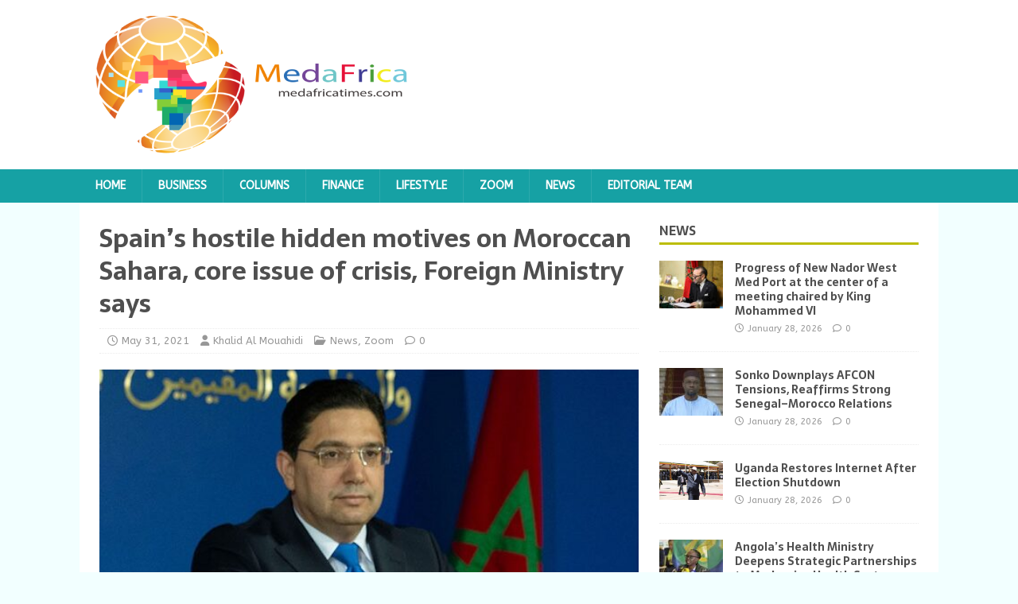

--- FILE ---
content_type: text/html; charset=UTF-8
request_url: https://medafricatimes.com/23481-spains-hostile-hidden-motives-on-moroccan-sahara-core-issue-of-crisis-foreign-ministry-says.html
body_size: 11425
content:
<!DOCTYPE html>
<html class="no-js" lang="en-US">
<head>
<meta charset="UTF-8">
<meta name="viewport" content="width=device-width, initial-scale=1.0">
<link rel="profile" href="http://gmpg.org/xfn/11" />
<title>Spain’s hostile hidden motives on Moroccan Sahara, core issue of crisis, Foreign Ministry says &#8211; Medafrica Times</title>
<meta name='robots' content='max-image-preview:large' />
<link rel='dns-prefetch' href='//fonts.googleapis.com' />
<link rel="alternate" type="application/rss+xml" title="Medafrica Times &raquo; Feed" href="https://medafricatimes.com/feed" />
<link rel="alternate" type="application/rss+xml" title="Medafrica Times &raquo; Comments Feed" href="https://medafricatimes.com/comments/feed" />
<link rel="alternate" title="oEmbed (JSON)" type="application/json+oembed" href="https://medafricatimes.com/wp-json/oembed/1.0/embed?url=https%3A%2F%2Fmedafricatimes.com%2F23481-spains-hostile-hidden-motives-on-moroccan-sahara-core-issue-of-crisis-foreign-ministry-says.html" />
<link rel="alternate" title="oEmbed (XML)" type="text/xml+oembed" href="https://medafricatimes.com/wp-json/oembed/1.0/embed?url=https%3A%2F%2Fmedafricatimes.com%2F23481-spains-hostile-hidden-motives-on-moroccan-sahara-core-issue-of-crisis-foreign-ministry-says.html&#038;format=xml" />
<style id='wp-img-auto-sizes-contain-inline-css' type='text/css'>
img:is([sizes=auto i],[sizes^="auto," i]){contain-intrinsic-size:3000px 1500px}
/*# sourceURL=wp-img-auto-sizes-contain-inline-css */
</style>
<style id='wp-emoji-styles-inline-css' type='text/css'>

	img.wp-smiley, img.emoji {
		display: inline !important;
		border: none !important;
		box-shadow: none !important;
		height: 1em !important;
		width: 1em !important;
		margin: 0 0.07em !important;
		vertical-align: -0.1em !important;
		background: none !important;
		padding: 0 !important;
	}
/*# sourceURL=wp-emoji-styles-inline-css */
</style>
<style id='wp-block-library-inline-css' type='text/css'>
:root{--wp-block-synced-color:#7a00df;--wp-block-synced-color--rgb:122,0,223;--wp-bound-block-color:var(--wp-block-synced-color);--wp-editor-canvas-background:#ddd;--wp-admin-theme-color:#007cba;--wp-admin-theme-color--rgb:0,124,186;--wp-admin-theme-color-darker-10:#006ba1;--wp-admin-theme-color-darker-10--rgb:0,107,160.5;--wp-admin-theme-color-darker-20:#005a87;--wp-admin-theme-color-darker-20--rgb:0,90,135;--wp-admin-border-width-focus:2px}@media (min-resolution:192dpi){:root{--wp-admin-border-width-focus:1.5px}}.wp-element-button{cursor:pointer}:root .has-very-light-gray-background-color{background-color:#eee}:root .has-very-dark-gray-background-color{background-color:#313131}:root .has-very-light-gray-color{color:#eee}:root .has-very-dark-gray-color{color:#313131}:root .has-vivid-green-cyan-to-vivid-cyan-blue-gradient-background{background:linear-gradient(135deg,#00d084,#0693e3)}:root .has-purple-crush-gradient-background{background:linear-gradient(135deg,#34e2e4,#4721fb 50%,#ab1dfe)}:root .has-hazy-dawn-gradient-background{background:linear-gradient(135deg,#faaca8,#dad0ec)}:root .has-subdued-olive-gradient-background{background:linear-gradient(135deg,#fafae1,#67a671)}:root .has-atomic-cream-gradient-background{background:linear-gradient(135deg,#fdd79a,#004a59)}:root .has-nightshade-gradient-background{background:linear-gradient(135deg,#330968,#31cdcf)}:root .has-midnight-gradient-background{background:linear-gradient(135deg,#020381,#2874fc)}:root{--wp--preset--font-size--normal:16px;--wp--preset--font-size--huge:42px}.has-regular-font-size{font-size:1em}.has-larger-font-size{font-size:2.625em}.has-normal-font-size{font-size:var(--wp--preset--font-size--normal)}.has-huge-font-size{font-size:var(--wp--preset--font-size--huge)}.has-text-align-center{text-align:center}.has-text-align-left{text-align:left}.has-text-align-right{text-align:right}.has-fit-text{white-space:nowrap!important}#end-resizable-editor-section{display:none}.aligncenter{clear:both}.items-justified-left{justify-content:flex-start}.items-justified-center{justify-content:center}.items-justified-right{justify-content:flex-end}.items-justified-space-between{justify-content:space-between}.screen-reader-text{border:0;clip-path:inset(50%);height:1px;margin:-1px;overflow:hidden;padding:0;position:absolute;width:1px;word-wrap:normal!important}.screen-reader-text:focus{background-color:#ddd;clip-path:none;color:#444;display:block;font-size:1em;height:auto;left:5px;line-height:normal;padding:15px 23px 14px;text-decoration:none;top:5px;width:auto;z-index:100000}html :where(.has-border-color){border-style:solid}html :where([style*=border-top-color]){border-top-style:solid}html :where([style*=border-right-color]){border-right-style:solid}html :where([style*=border-bottom-color]){border-bottom-style:solid}html :where([style*=border-left-color]){border-left-style:solid}html :where([style*=border-width]){border-style:solid}html :where([style*=border-top-width]){border-top-style:solid}html :where([style*=border-right-width]){border-right-style:solid}html :where([style*=border-bottom-width]){border-bottom-style:solid}html :where([style*=border-left-width]){border-left-style:solid}html :where(img[class*=wp-image-]){height:auto;max-width:100%}:where(figure){margin:0 0 1em}html :where(.is-position-sticky){--wp-admin--admin-bar--position-offset:var(--wp-admin--admin-bar--height,0px)}@media screen and (max-width:600px){html :where(.is-position-sticky){--wp-admin--admin-bar--position-offset:0px}}

/*# sourceURL=wp-block-library-inline-css */
</style><style id='global-styles-inline-css' type='text/css'>
:root{--wp--preset--aspect-ratio--square: 1;--wp--preset--aspect-ratio--4-3: 4/3;--wp--preset--aspect-ratio--3-4: 3/4;--wp--preset--aspect-ratio--3-2: 3/2;--wp--preset--aspect-ratio--2-3: 2/3;--wp--preset--aspect-ratio--16-9: 16/9;--wp--preset--aspect-ratio--9-16: 9/16;--wp--preset--color--black: #000000;--wp--preset--color--cyan-bluish-gray: #abb8c3;--wp--preset--color--white: #ffffff;--wp--preset--color--pale-pink: #f78da7;--wp--preset--color--vivid-red: #cf2e2e;--wp--preset--color--luminous-vivid-orange: #ff6900;--wp--preset--color--luminous-vivid-amber: #fcb900;--wp--preset--color--light-green-cyan: #7bdcb5;--wp--preset--color--vivid-green-cyan: #00d084;--wp--preset--color--pale-cyan-blue: #8ed1fc;--wp--preset--color--vivid-cyan-blue: #0693e3;--wp--preset--color--vivid-purple: #9b51e0;--wp--preset--gradient--vivid-cyan-blue-to-vivid-purple: linear-gradient(135deg,rgb(6,147,227) 0%,rgb(155,81,224) 100%);--wp--preset--gradient--light-green-cyan-to-vivid-green-cyan: linear-gradient(135deg,rgb(122,220,180) 0%,rgb(0,208,130) 100%);--wp--preset--gradient--luminous-vivid-amber-to-luminous-vivid-orange: linear-gradient(135deg,rgb(252,185,0) 0%,rgb(255,105,0) 100%);--wp--preset--gradient--luminous-vivid-orange-to-vivid-red: linear-gradient(135deg,rgb(255,105,0) 0%,rgb(207,46,46) 100%);--wp--preset--gradient--very-light-gray-to-cyan-bluish-gray: linear-gradient(135deg,rgb(238,238,238) 0%,rgb(169,184,195) 100%);--wp--preset--gradient--cool-to-warm-spectrum: linear-gradient(135deg,rgb(74,234,220) 0%,rgb(151,120,209) 20%,rgb(207,42,186) 40%,rgb(238,44,130) 60%,rgb(251,105,98) 80%,rgb(254,248,76) 100%);--wp--preset--gradient--blush-light-purple: linear-gradient(135deg,rgb(255,206,236) 0%,rgb(152,150,240) 100%);--wp--preset--gradient--blush-bordeaux: linear-gradient(135deg,rgb(254,205,165) 0%,rgb(254,45,45) 50%,rgb(107,0,62) 100%);--wp--preset--gradient--luminous-dusk: linear-gradient(135deg,rgb(255,203,112) 0%,rgb(199,81,192) 50%,rgb(65,88,208) 100%);--wp--preset--gradient--pale-ocean: linear-gradient(135deg,rgb(255,245,203) 0%,rgb(182,227,212) 50%,rgb(51,167,181) 100%);--wp--preset--gradient--electric-grass: linear-gradient(135deg,rgb(202,248,128) 0%,rgb(113,206,126) 100%);--wp--preset--gradient--midnight: linear-gradient(135deg,rgb(2,3,129) 0%,rgb(40,116,252) 100%);--wp--preset--font-size--small: 13px;--wp--preset--font-size--medium: 20px;--wp--preset--font-size--large: 36px;--wp--preset--font-size--x-large: 42px;--wp--preset--spacing--20: 0.44rem;--wp--preset--spacing--30: 0.67rem;--wp--preset--spacing--40: 1rem;--wp--preset--spacing--50: 1.5rem;--wp--preset--spacing--60: 2.25rem;--wp--preset--spacing--70: 3.38rem;--wp--preset--spacing--80: 5.06rem;--wp--preset--shadow--natural: 6px 6px 9px rgba(0, 0, 0, 0.2);--wp--preset--shadow--deep: 12px 12px 50px rgba(0, 0, 0, 0.4);--wp--preset--shadow--sharp: 6px 6px 0px rgba(0, 0, 0, 0.2);--wp--preset--shadow--outlined: 6px 6px 0px -3px rgb(255, 255, 255), 6px 6px rgb(0, 0, 0);--wp--preset--shadow--crisp: 6px 6px 0px rgb(0, 0, 0);}:where(.is-layout-flex){gap: 0.5em;}:where(.is-layout-grid){gap: 0.5em;}body .is-layout-flex{display: flex;}.is-layout-flex{flex-wrap: wrap;align-items: center;}.is-layout-flex > :is(*, div){margin: 0;}body .is-layout-grid{display: grid;}.is-layout-grid > :is(*, div){margin: 0;}:where(.wp-block-columns.is-layout-flex){gap: 2em;}:where(.wp-block-columns.is-layout-grid){gap: 2em;}:where(.wp-block-post-template.is-layout-flex){gap: 1.25em;}:where(.wp-block-post-template.is-layout-grid){gap: 1.25em;}.has-black-color{color: var(--wp--preset--color--black) !important;}.has-cyan-bluish-gray-color{color: var(--wp--preset--color--cyan-bluish-gray) !important;}.has-white-color{color: var(--wp--preset--color--white) !important;}.has-pale-pink-color{color: var(--wp--preset--color--pale-pink) !important;}.has-vivid-red-color{color: var(--wp--preset--color--vivid-red) !important;}.has-luminous-vivid-orange-color{color: var(--wp--preset--color--luminous-vivid-orange) !important;}.has-luminous-vivid-amber-color{color: var(--wp--preset--color--luminous-vivid-amber) !important;}.has-light-green-cyan-color{color: var(--wp--preset--color--light-green-cyan) !important;}.has-vivid-green-cyan-color{color: var(--wp--preset--color--vivid-green-cyan) !important;}.has-pale-cyan-blue-color{color: var(--wp--preset--color--pale-cyan-blue) !important;}.has-vivid-cyan-blue-color{color: var(--wp--preset--color--vivid-cyan-blue) !important;}.has-vivid-purple-color{color: var(--wp--preset--color--vivid-purple) !important;}.has-black-background-color{background-color: var(--wp--preset--color--black) !important;}.has-cyan-bluish-gray-background-color{background-color: var(--wp--preset--color--cyan-bluish-gray) !important;}.has-white-background-color{background-color: var(--wp--preset--color--white) !important;}.has-pale-pink-background-color{background-color: var(--wp--preset--color--pale-pink) !important;}.has-vivid-red-background-color{background-color: var(--wp--preset--color--vivid-red) !important;}.has-luminous-vivid-orange-background-color{background-color: var(--wp--preset--color--luminous-vivid-orange) !important;}.has-luminous-vivid-amber-background-color{background-color: var(--wp--preset--color--luminous-vivid-amber) !important;}.has-light-green-cyan-background-color{background-color: var(--wp--preset--color--light-green-cyan) !important;}.has-vivid-green-cyan-background-color{background-color: var(--wp--preset--color--vivid-green-cyan) !important;}.has-pale-cyan-blue-background-color{background-color: var(--wp--preset--color--pale-cyan-blue) !important;}.has-vivid-cyan-blue-background-color{background-color: var(--wp--preset--color--vivid-cyan-blue) !important;}.has-vivid-purple-background-color{background-color: var(--wp--preset--color--vivid-purple) !important;}.has-black-border-color{border-color: var(--wp--preset--color--black) !important;}.has-cyan-bluish-gray-border-color{border-color: var(--wp--preset--color--cyan-bluish-gray) !important;}.has-white-border-color{border-color: var(--wp--preset--color--white) !important;}.has-pale-pink-border-color{border-color: var(--wp--preset--color--pale-pink) !important;}.has-vivid-red-border-color{border-color: var(--wp--preset--color--vivid-red) !important;}.has-luminous-vivid-orange-border-color{border-color: var(--wp--preset--color--luminous-vivid-orange) !important;}.has-luminous-vivid-amber-border-color{border-color: var(--wp--preset--color--luminous-vivid-amber) !important;}.has-light-green-cyan-border-color{border-color: var(--wp--preset--color--light-green-cyan) !important;}.has-vivid-green-cyan-border-color{border-color: var(--wp--preset--color--vivid-green-cyan) !important;}.has-pale-cyan-blue-border-color{border-color: var(--wp--preset--color--pale-cyan-blue) !important;}.has-vivid-cyan-blue-border-color{border-color: var(--wp--preset--color--vivid-cyan-blue) !important;}.has-vivid-purple-border-color{border-color: var(--wp--preset--color--vivid-purple) !important;}.has-vivid-cyan-blue-to-vivid-purple-gradient-background{background: var(--wp--preset--gradient--vivid-cyan-blue-to-vivid-purple) !important;}.has-light-green-cyan-to-vivid-green-cyan-gradient-background{background: var(--wp--preset--gradient--light-green-cyan-to-vivid-green-cyan) !important;}.has-luminous-vivid-amber-to-luminous-vivid-orange-gradient-background{background: var(--wp--preset--gradient--luminous-vivid-amber-to-luminous-vivid-orange) !important;}.has-luminous-vivid-orange-to-vivid-red-gradient-background{background: var(--wp--preset--gradient--luminous-vivid-orange-to-vivid-red) !important;}.has-very-light-gray-to-cyan-bluish-gray-gradient-background{background: var(--wp--preset--gradient--very-light-gray-to-cyan-bluish-gray) !important;}.has-cool-to-warm-spectrum-gradient-background{background: var(--wp--preset--gradient--cool-to-warm-spectrum) !important;}.has-blush-light-purple-gradient-background{background: var(--wp--preset--gradient--blush-light-purple) !important;}.has-blush-bordeaux-gradient-background{background: var(--wp--preset--gradient--blush-bordeaux) !important;}.has-luminous-dusk-gradient-background{background: var(--wp--preset--gradient--luminous-dusk) !important;}.has-pale-ocean-gradient-background{background: var(--wp--preset--gradient--pale-ocean) !important;}.has-electric-grass-gradient-background{background: var(--wp--preset--gradient--electric-grass) !important;}.has-midnight-gradient-background{background: var(--wp--preset--gradient--midnight) !important;}.has-small-font-size{font-size: var(--wp--preset--font-size--small) !important;}.has-medium-font-size{font-size: var(--wp--preset--font-size--medium) !important;}.has-large-font-size{font-size: var(--wp--preset--font-size--large) !important;}.has-x-large-font-size{font-size: var(--wp--preset--font-size--x-large) !important;}
/*# sourceURL=global-styles-inline-css */
</style>

<style id='classic-theme-styles-inline-css' type='text/css'>
/*! This file is auto-generated */
.wp-block-button__link{color:#fff;background-color:#32373c;border-radius:9999px;box-shadow:none;text-decoration:none;padding:calc(.667em + 2px) calc(1.333em + 2px);font-size:1.125em}.wp-block-file__button{background:#32373c;color:#fff;text-decoration:none}
/*# sourceURL=/wp-includes/css/classic-themes.min.css */
</style>
<link rel='stylesheet' id='mh-magazine-lite-css' href='https://medafricatimes.com/wp-content/themes/mh-magazine-lite/style.css?ver=2.10.0' type='text/css' media='all' />
<link rel='stylesheet' id='mh-foodmagazine-css' href='https://medafricatimes.com/wp-content/themes/mh-foodmagazine/style.css?ver=1.1.4' type='text/css' media='all' />
<link rel='stylesheet' id='mh-font-awesome-css' href='https://medafricatimes.com/wp-content/themes/mh-magazine-lite/includes/font-awesome.min.css' type='text/css' media='all' />
<link rel='stylesheet' id='mh-foodmagazine-fonts-css' href='https://fonts.googleapis.com/css?family=ABeeZee:400,400italic%7cSarala:400,700' type='text/css' media='all' />
<script type="text/javascript" src="https://medafricatimes.com/wp-includes/js/jquery/jquery.min.js?ver=3.7.1" id="jquery-core-js"></script>
<script type="text/javascript" src="https://medafricatimes.com/wp-includes/js/jquery/jquery-migrate.min.js?ver=3.4.1" id="jquery-migrate-js"></script>
<script type="text/javascript" id="mh-scripts-js-extra">
/* <![CDATA[ */
var mh_magazine = {"text":{"toggle_menu":"Toggle Menu"}};
//# sourceURL=mh-scripts-js-extra
/* ]]> */
</script>
<script type="text/javascript" src="https://medafricatimes.com/wp-content/themes/mh-magazine-lite/js/scripts.js?ver=2.10.0" id="mh-scripts-js"></script>
<link rel="https://api.w.org/" href="https://medafricatimes.com/wp-json/" /><link rel="alternate" title="JSON" type="application/json" href="https://medafricatimes.com/wp-json/wp/v2/posts/23481" /><link rel="EditURI" type="application/rsd+xml" title="RSD" href="https://medafricatimes.com/xmlrpc.php?rsd" />
<meta name="generator" content="WordPress 6.9" />
<link rel="canonical" href="https://medafricatimes.com/23481-spains-hostile-hidden-motives-on-moroccan-sahara-core-issue-of-crisis-foreign-ministry-says.html" />
<link rel='shortlink' href='https://medafricatimes.com/?p=23481' />

		<!-- GA Google Analytics @ https://m0n.co/ga -->
		<script async src="https://www.googletagmanager.com/gtag/js?id=UA-35312689-1"></script>
		<script>
			window.dataLayer = window.dataLayer || [];
			function gtag(){dataLayer.push(arguments);}
			gtag('js', new Date());
			gtag('config', 'UA-35312689-1');
		</script>

	<meta name="onesignal-plugin" content="wordpress-3.8.0">
  <script src="https://cdn.onesignal.com/sdks/web/v16/OneSignalSDK.page.js" defer></script>
  <script>
          window.OneSignalDeferred = window.OneSignalDeferred || [];
          OneSignalDeferred.push(async function(OneSignal) {
            await OneSignal.init({
              appId: "9a6c4531-4698-4b2e-8444-a32734c5dbd2",
              serviceWorkerOverrideForTypical: true,
              path: "https://medafricatimes.com/wp-content/plugins/onesignal-free-web-push-notifications/sdk_files/",
              serviceWorkerParam: { scope: "/wp-content/plugins/onesignal-free-web-push-notifications/sdk_files/push/onesignal/" },
              serviceWorkerPath: "OneSignalSDKWorker.js",
            });
          });

          // Unregister the legacy OneSignal service worker to prevent scope conflicts
          if (navigator.serviceWorker) {
            navigator.serviceWorker.getRegistrations().then((registrations) => {
              // Iterate through all registered service workers
              registrations.forEach((registration) => {
                // Check the script URL to identify the specific service worker
                if (registration.active && registration.active.scriptURL.includes('OneSignalSDKWorker.js.php')) {
                  // Unregister the service worker
                  registration.unregister().then((success) => {
                    if (success) {
                      console.log('OneSignalSW: Successfully unregistered:', registration.active.scriptURL);
                    } else {
                      console.log('OneSignalSW: Failed to unregister:', registration.active.scriptURL);
                    }
                  });
                }
              });
            }).catch((error) => {
              console.error('Error fetching service worker registrations:', error);
            });
        }
        </script>
<!--[if lt IE 9]>
<script src="https://medafricatimes.com/wp-content/themes/mh-magazine-lite/js/css3-mediaqueries.js"></script>
<![endif]-->
<link rel="icon" href="https://medafricatimes.com/wp-content/uploads/2022/06/cropped-cropped-medafri-logos-2-32x32.png" sizes="32x32" />
<link rel="icon" href="https://medafricatimes.com/wp-content/uploads/2022/06/cropped-cropped-medafri-logos-2-192x192.png" sizes="192x192" />
<link rel="apple-touch-icon" href="https://medafricatimes.com/wp-content/uploads/2022/06/cropped-cropped-medafri-logos-2-180x180.png" />
<meta name="msapplication-TileImage" content="https://medafricatimes.com/wp-content/uploads/2022/06/cropped-cropped-medafri-logos-2-270x270.png" />
</head>
<body id="mh-mobile" class="wp-singular post-template-default single single-post postid-23481 single-format-standard wp-custom-logo wp-theme-mh-magazine-lite wp-child-theme-mh-foodmagazine mh-right-sb" itemscope="itemscope" itemtype="https://schema.org/WebPage">
<div class="mh-header-mobile-nav mh-clearfix"></div>
<header class="mh-header" itemscope="itemscope" itemtype="https://schema.org/WPHeader">
	<div class="mh-container mh-container-inner mh-row mh-clearfix">
		<div class="mh-custom-header mh-clearfix">
<div class="mh-site-identity">
<div class="mh-site-logo" role="banner" itemscope="itemscope" itemtype="https://schema.org/Brand">
<a href="https://medafricatimes.com/" class="custom-logo-link" rel="home"><img width="400" height="173" src="https://medafricatimes.com/wp-content/uploads/2022/06/cropped-medafri-logos-2.png" class="custom-logo" alt="Medafrica Times" decoding="async" fetchpriority="high" srcset="https://medafricatimes.com/wp-content/uploads/2022/06/cropped-medafri-logos-2.png 400w, https://medafricatimes.com/wp-content/uploads/2022/06/cropped-medafri-logos-2-300x130.png 300w" sizes="(max-width: 400px) 100vw, 400px" /></a></div>
</div>
</div>
	</div>
	<div class="mh-main-nav-wrap">
		<nav class="mh-navigation mh-main-nav mh-container mh-container-inner mh-clearfix" itemscope="itemscope" itemtype="https://schema.org/SiteNavigationElement">
			<div class="menu-main-container"><ul id="menu-main" class="menu"><li id="menu-item-5" class="menu-item menu-item-type-custom menu-item-object-custom menu-item-home menu-item-5"><a href="https://medafricatimes.com/">Home</a></li>
<li id="menu-item-6" class="menu-item menu-item-type-taxonomy menu-item-object-category menu-item-6"><a href="https://medafricatimes.com/cat/business">Business</a></li>
<li id="menu-item-7" class="menu-item menu-item-type-taxonomy menu-item-object-category menu-item-7"><a href="https://medafricatimes.com/cat/columns">Columns</a></li>
<li id="menu-item-8" class="menu-item menu-item-type-taxonomy menu-item-object-category menu-item-8"><a href="https://medafricatimes.com/cat/finance">Finance</a></li>
<li id="menu-item-10" class="menu-item menu-item-type-taxonomy menu-item-object-category menu-item-10"><a href="https://medafricatimes.com/cat/lifestyle">Lifestyle</a></li>
<li id="menu-item-13" class="menu-item menu-item-type-taxonomy menu-item-object-category current-post-ancestor current-menu-parent current-post-parent menu-item-13"><a href="https://medafricatimes.com/cat/zoom">Zoom</a></li>
<li id="menu-item-11" class="menu-item menu-item-type-taxonomy menu-item-object-category current-post-ancestor current-menu-parent current-post-parent menu-item-11"><a href="https://medafricatimes.com/cat/news">News</a></li>
<li id="menu-item-16" class="menu-item menu-item-type-post_type menu-item-object-page menu-item-16"><a href="https://medafricatimes.com/?page_id=14">Editorial team</a></li>
</ul></div>		</nav>
	</div>
</header><div class="mh-container mh-container-outer">
<div class="mh-wrapper mh-clearfix">
	<div id="main-content" class="mh-content" role="main" itemprop="mainContentOfPage"><article id="post-23481" class="post-23481 post type-post status-publish format-standard has-post-thumbnail hentry category-news category-zoom tag-brahim-ghalis-case tag-core-of-crisis tag-hostile-motives-on-sahara tag-morocco tag-spain">
	<header class="entry-header mh-clearfix"><h1 class="entry-title">Spain’s hostile hidden motives on Moroccan Sahara, core issue of crisis, Foreign Ministry says</h1><p class="mh-meta entry-meta">
<span class="entry-meta-date updated"><i class="far fa-clock"></i><a href="https://medafricatimes.com/date/2021/05">May 31, 2021</a></span>
<span class="entry-meta-author author vcard"><i class="fa fa-user"></i><a class="fn" href="https://medafricatimes.com/author/khamouahidi">Khalid Al Mouahidi</a></span>
<span class="entry-meta-categories"><i class="far fa-folder-open"></i><a href="https://medafricatimes.com/cat/news" rel="category tag">News</a>, <a href="https://medafricatimes.com/cat/zoom" rel="category tag">Zoom</a></span>
<span class="entry-meta-comments"><i class="far fa-comment"></i><a class="mh-comment-scroll" href="https://medafricatimes.com/23481-spains-hostile-hidden-motives-on-moroccan-sahara-core-issue-of-crisis-foreign-ministry-says.html#mh-comments">0</a></span>
</p>
	</header>
		<div class="entry-content mh-clearfix">
<figure class="entry-thumbnail">
<img src="https://medafricatimes.com/wp-content/uploads/2021/05/nasser-bourita-2-600x381.jpg" alt="" title="nasser-bourita-2" />
</figure>
<p>The core issue of the crisis between Morocco and Spain is Madrid’s hostile hidden motives on the Moroccan Sahara, the ministry of Foreign Affairs said.</p>
<p>The core issue of the problem is a matter of broken trust between partners, the ministry pointed out in a statement on the crisis between the two countries.</p>
<p>&#8220;The crisis is not related to a man&#8217;s case. It does not start with his arrival nor does it end with his departure. First of all, it is about trust and mutual respect that are broken between Morocco and Spain,&#8221; the statement underlined, adding that &#8220;this is a test for the reliability of the partnership between Morocco and Spain.&#8221;</p>
<p>If the crisis between Morocco and Spain cannot be ended without the appearance of the so-called Ghali, it cannot be resolved with his hearing alone, the ministry explained, adding that Morocco&#8217;s legitimate expectations go beyond that:&#8221;They begin with an unambiguous clarification by Spain of its choices, decisions and positions.&#8221;</p>
<p>For Morocco, the so-called Ghali is just like the &#8220;polisario&#8221;, the ministry says, noting that the manner in which he entered Spain &#8211; with a fake passport, under a usurped Algerian identity and on board an Algerian presidential plane – shows the essence of this separatist militia.</p>
<p>&#8220;Beyond the case of the so-called Ghali, this issue has exposed the hostile attitudes and harmful strategies of Spain regarding the Moroccan Sahara issue and revealed the collusion of our northern neighbor with the Kingdom&#8217;s enemies to undermine the territorial integrity of Morocco,&#8221; the ministry went on to say.</p>
<p>&#8220;How in this context can Morocco once again trust Spain? How can we know that Spain will not plot again with the enemies of the Kingdom? Can Morocco really count on Spain not to act behind its back? How to restore confidence after such a serious mistake? What guarantees of reliability does Morocco have to date? In fact, it comes down to asking the basic question: what does Spain really want?&#8221;, the Ministry wondered.</p>
<p>In this regard, the ministry noted that this crisis also raises a question of consistency, adding that one cannot fight against separatism at home and encourage it in a neighboring country.</p>
<p>&#8220;It is in the name of this coherence towards itself first and then towards its partners that Morocco has never instrumentalized separatism. It has never used it as a card in its international relations, and particularly with its neighbors.&#8221;</p>
<p>In this regard, Morocco&#8217;s policy towards Spain has always been crystal clear, the ministry stressed, recalling that during the Catalan crisis, Morocco did not choose neutrality; it was among the very first countries to stand firmly, clearly and strongly, on the side of the territorial integrity and national unity of its northern neighbor.</p>
<p>The question is legitimate: what would have been the reaction of Spain if a figure of Spanish separatism had been received at the Royal Moroccan Palace? How would Spain have reacted if this figure had been received publicly and officially by its strategic ally, its important trading partner, and its closest neighbor to the South?</p>
<p>&#8220;Let’s not have a short memory. In 2012, for example, when there was a visit to Morocco by a Catalan economic delegation, the program had been amended, at the request of the Spanish government, so that this delegation was not received at a high level and so that during all the talks, there is a presence of the representative of the Spanish embassy in Rabat,&#8221; the ministry recalled, adding that in 2017, the same consistency was applied when Morocco refused the request for a visit and meeting of a leader of Catalan separatism.</p>
<p>&#8220;Morocco is entitled to expect no less from Spain. This is the very principle of a genuine partnership,&#8221; the Moroccan Foreign Ministry pointed out.</p>
	</div><div class="entry-tags mh-clearfix"><i class="fa fa-tag"></i><ul><li><a href="https://medafricatimes.com/tag/brahim-ghalis-case" rel="tag">Brahim Ghali's case</a></li><li><a href="https://medafricatimes.com/tag/core-of-crisis" rel="tag">core of crisis</a></li><li><a href="https://medafricatimes.com/tag/hostile-motives-on-sahara" rel="tag">hostile motives on Sahara</a></li><li><a href="https://medafricatimes.com/tag/morocco" rel="tag">Morocco</a></li><li><a href="https://medafricatimes.com/tag/spain" rel="tag">Spain</a></li></ul></div></article><div class="mh-author-box mh-clearfix">
	<figure class="mh-author-box-avatar">
			</figure>
	<div class="mh-author-box-header">
		<span class="mh-author-box-name">
			About Khalid Al Mouahidi		</span>
					<span class="mh-author-box-postcount">
				<a href="https://medafricatimes.com/author/khamouahidi" title="More articles written by Khalid Al Mouahidi'">
					4864 Articles				</a>
			</span>
			</div>
			<div class="mh-author-box-bio">
			Khalid Al Mouahidi : A binational from the US and Morocco, Khalid El Mouahidi has worked for several american companies in the Maghreb Region and is currently based in Casablanca, where he is doing consulting jobs for major international companies . Khalid writes analytical pieces about economic ties between the Maghreb and the Mena Region, where he has an extensive network		</div>
	</div><nav class="mh-post-nav mh-row mh-clearfix" itemscope="itemscope" itemtype="https://schema.org/SiteNavigationElement">
<div class="mh-col-1-2 mh-post-nav-item mh-post-nav-prev">
<a href="https://medafricatimes.com/23477-benin-opponent-reckya-madougou-received-a-visit-from-her-lawyer.html" rel="prev"><img width="80" height="60" src="https://medafricatimes.com/wp-content/uploads/2021/05/Reckya_Madougou-80x60.jpg" class="attachment-mh-magazine-lite-small size-mh-magazine-lite-small wp-post-image" alt="" decoding="async" srcset="https://medafricatimes.com/wp-content/uploads/2021/05/Reckya_Madougou-80x60.jpg 80w, https://medafricatimes.com/wp-content/uploads/2021/05/Reckya_Madougou-678x509.jpg 678w, https://medafricatimes.com/wp-content/uploads/2021/05/Reckya_Madougou-326x245.jpg 326w" sizes="(max-width: 80px) 100vw, 80px" /><span>Previous</span><p>Benin: Opponent Reckya Madougou received a visit from her lawyer</p></a></div>
<div class="mh-col-1-2 mh-post-nav-item mh-post-nav-next">
<a href="https://medafricatimes.com/23484-tension-rises-on-the-chad-central-african-republic-border.html" rel="next"><img width="80" height="60" src="https://medafricatimes.com/wp-content/uploads/2021/06/18233460_303-80x60.jpg" class="attachment-mh-magazine-lite-small size-mh-magazine-lite-small wp-post-image" alt="" decoding="async" srcset="https://medafricatimes.com/wp-content/uploads/2021/06/18233460_303-80x60.jpg 80w, https://medafricatimes.com/wp-content/uploads/2021/06/18233460_303-326x245.jpg 326w" sizes="(max-width: 80px) 100vw, 80px" /><span>Next</span><p>Tension rises on the Chad-Central African Republic border</p></a></div>
</nav>
	</div>
	<aside class="mh-widget-col-1 mh-sidebar" itemscope="itemscope" itemtype="https://schema.org/WPSideBar"><div id="mh_custom_posts-5" class="mh-widget mh_custom_posts"><h4 class="mh-widget-title"><span class="mh-widget-title-inner"><a href="https://medafricatimes.com/cat/news" class="mh-widget-title-link">News</a></span></h4>			<ul class="mh-custom-posts-widget mh-clearfix">					<li class="post-43661 mh-custom-posts-item mh-custom-posts-small mh-clearfix">
						<figure class="mh-custom-posts-thumb">
							<a href="https://medafricatimes.com/43661-progress-of-new-nador-west-med-port-at-the-center-of-a-meeting-chaired-by-king-mohammed-vi.html" title="Progress of New Nador West Med Port at the center of a meeting chaired by King Mohammed VI"><img width="80" height="60" src="https://medafricatimes.com/wp-content/uploads/2026/01/king-mohammed-VI_-Nador-West-Med-80x60.jpg" class="attachment-mh-magazine-lite-small size-mh-magazine-lite-small wp-post-image" alt="" decoding="async" loading="lazy" srcset="https://medafricatimes.com/wp-content/uploads/2026/01/king-mohammed-VI_-Nador-West-Med-80x60.jpg 80w, https://medafricatimes.com/wp-content/uploads/2026/01/king-mohammed-VI_-Nador-West-Med-326x245.jpg 326w" sizes="auto, (max-width: 80px) 100vw, 80px" />							</a>
						</figure>
						<div class="mh-custom-posts-header">
							<p class="mh-custom-posts-small-title">
								<a href="https://medafricatimes.com/43661-progress-of-new-nador-west-med-port-at-the-center-of-a-meeting-chaired-by-king-mohammed-vi.html" title="Progress of New Nador West Med Port at the center of a meeting chaired by King Mohammed VI">
									Progress of New Nador West Med Port at the center of a meeting chaired by King Mohammed VI								</a>
							</p>
							<div class="mh-meta mh-custom-posts-meta">
								<span class="mh-meta-date updated"><i class="far fa-clock"></i>January 28, 2026</span>
<span class="mh-meta-comments"><i class="far fa-comment"></i><a class="mh-comment-count-link" href="https://medafricatimes.com/43661-progress-of-new-nador-west-med-port-at-the-center-of-a-meeting-chaired-by-king-mohammed-vi.html#mh-comments">0</a></span>
							</div>
						</div>
					</li>					<li class="post-43657 mh-custom-posts-item mh-custom-posts-small mh-clearfix">
						<figure class="mh-custom-posts-thumb">
							<a href="https://medafricatimes.com/43657-sonko-downplays-afcon-tensions-reaffirms-strong-senegal-morocco-relations.html" title="Sonko Downplays AFCON Tensions, Reaffirms Strong Senegal–Morocco Relations"><img width="80" height="60" src="https://medafricatimes.com/wp-content/uploads/2025/09/ounsmane-sonko-80x60.jpeg" class="attachment-mh-magazine-lite-small size-mh-magazine-lite-small wp-post-image" alt="" decoding="async" loading="lazy" srcset="https://medafricatimes.com/wp-content/uploads/2025/09/ounsmane-sonko-80x60.jpeg 80w, https://medafricatimes.com/wp-content/uploads/2025/09/ounsmane-sonko-326x245.jpeg 326w" sizes="auto, (max-width: 80px) 100vw, 80px" />							</a>
						</figure>
						<div class="mh-custom-posts-header">
							<p class="mh-custom-posts-small-title">
								<a href="https://medafricatimes.com/43657-sonko-downplays-afcon-tensions-reaffirms-strong-senegal-morocco-relations.html" title="Sonko Downplays AFCON Tensions, Reaffirms Strong Senegal–Morocco Relations">
									Sonko Downplays AFCON Tensions, Reaffirms Strong Senegal–Morocco Relations								</a>
							</p>
							<div class="mh-meta mh-custom-posts-meta">
								<span class="mh-meta-date updated"><i class="far fa-clock"></i>January 28, 2026</span>
<span class="mh-meta-comments"><i class="far fa-comment"></i><a class="mh-comment-count-link" href="https://medafricatimes.com/43657-sonko-downplays-afcon-tensions-reaffirms-strong-senegal-morocco-relations.html#mh-comments">0</a></span>
							</div>
						</div>
					</li>					<li class="post-43655 mh-custom-posts-item mh-custom-posts-small mh-clearfix">
						<figure class="mh-custom-posts-thumb">
							<a href="https://medafricatimes.com/43655-uganda-restores-internet-after-election-shutdown.html" title="Uganda Restores Internet After Election Shutdown"><img width="80" height="49" src="https://medafricatimes.com/wp-content/uploads/2018/08/Uganda.jpg" class="attachment-mh-magazine-lite-small size-mh-magazine-lite-small wp-post-image" alt="" decoding="async" loading="lazy" srcset="https://medafricatimes.com/wp-content/uploads/2018/08/Uganda.jpg 960w, https://medafricatimes.com/wp-content/uploads/2018/08/Uganda-300x183.jpg 300w, https://medafricatimes.com/wp-content/uploads/2018/08/Uganda-768x470.jpg 768w, https://medafricatimes.com/wp-content/uploads/2018/08/Uganda-700x428.jpg 700w" sizes="auto, (max-width: 80px) 100vw, 80px" />							</a>
						</figure>
						<div class="mh-custom-posts-header">
							<p class="mh-custom-posts-small-title">
								<a href="https://medafricatimes.com/43655-uganda-restores-internet-after-election-shutdown.html" title="Uganda Restores Internet After Election Shutdown">
									Uganda Restores Internet After Election Shutdown								</a>
							</p>
							<div class="mh-meta mh-custom-posts-meta">
								<span class="mh-meta-date updated"><i class="far fa-clock"></i>January 28, 2026</span>
<span class="mh-meta-comments"><i class="far fa-comment"></i><a class="mh-comment-count-link" href="https://medafricatimes.com/43655-uganda-restores-internet-after-election-shutdown.html#mh-comments">0</a></span>
							</div>
						</div>
					</li>					<li class="post-43647 mh-custom-posts-item mh-custom-posts-small mh-clearfix">
						<figure class="mh-custom-posts-thumb">
							<a href="https://medafricatimes.com/43647-angolas-health-ministry-deepens-strategic-partnerships-to-modernise-health-sector.html" title="Angola’s Health Ministry Deepens Strategic Partnerships to Modernise Health Sector"><img width="80" height="60" src="https://medafricatimes.com/wp-content/uploads/2026/01/angola-Silvia-Lutucuta-80x60.jpg" class="attachment-mh-magazine-lite-small size-mh-magazine-lite-small wp-post-image" alt="" decoding="async" loading="lazy" srcset="https://medafricatimes.com/wp-content/uploads/2026/01/angola-Silvia-Lutucuta-80x60.jpg 80w, https://medafricatimes.com/wp-content/uploads/2026/01/angola-Silvia-Lutucuta-678x509.jpg 678w, https://medafricatimes.com/wp-content/uploads/2026/01/angola-Silvia-Lutucuta-326x245.jpg 326w" sizes="auto, (max-width: 80px) 100vw, 80px" />							</a>
						</figure>
						<div class="mh-custom-posts-header">
							<p class="mh-custom-posts-small-title">
								<a href="https://medafricatimes.com/43647-angolas-health-ministry-deepens-strategic-partnerships-to-modernise-health-sector.html" title="Angola’s Health Ministry Deepens Strategic Partnerships to Modernise Health Sector">
									Angola’s Health Ministry Deepens Strategic Partnerships to Modernise Health Sector								</a>
							</p>
							<div class="mh-meta mh-custom-posts-meta">
								<span class="mh-meta-date updated"><i class="far fa-clock"></i>January 27, 2026</span>
<span class="mh-meta-comments"><i class="far fa-comment"></i><a class="mh-comment-count-link" href="https://medafricatimes.com/43647-angolas-health-ministry-deepens-strategic-partnerships-to-modernise-health-sector.html#mh-comments">0</a></span>
							</div>
						</div>
					</li>					<li class="post-43644 mh-custom-posts-item mh-custom-posts-small mh-clearfix">
						<figure class="mh-custom-posts-thumb">
							<a href="https://medafricatimes.com/43644-tinubu-heads-to-turkiye-for-strategic-talks-on-security-trade-and-innovation.html" title="Tinubu Heads to Türkiye for Strategic Talks on Security, Trade and Innovation"><img width="80" height="60" src="https://medafricatimes.com/wp-content/uploads/2026/01/president-tinubu-nigeria-80x60.jpg" class="attachment-mh-magazine-lite-small size-mh-magazine-lite-small wp-post-image" alt="" decoding="async" loading="lazy" srcset="https://medafricatimes.com/wp-content/uploads/2026/01/president-tinubu-nigeria-80x60.jpg 80w, https://medafricatimes.com/wp-content/uploads/2026/01/president-tinubu-nigeria-678x509.jpg 678w, https://medafricatimes.com/wp-content/uploads/2026/01/president-tinubu-nigeria-326x245.jpg 326w" sizes="auto, (max-width: 80px) 100vw, 80px" />							</a>
						</figure>
						<div class="mh-custom-posts-header">
							<p class="mh-custom-posts-small-title">
								<a href="https://medafricatimes.com/43644-tinubu-heads-to-turkiye-for-strategic-talks-on-security-trade-and-innovation.html" title="Tinubu Heads to Türkiye for Strategic Talks on Security, Trade and Innovation">
									Tinubu Heads to Türkiye for Strategic Talks on Security, Trade and Innovation								</a>
							</p>
							<div class="mh-meta mh-custom-posts-meta">
								<span class="mh-meta-date updated"><i class="far fa-clock"></i>January 26, 2026</span>
<span class="mh-meta-comments"><i class="far fa-comment"></i><a class="mh-comment-count-link" href="https://medafricatimes.com/43644-tinubu-heads-to-turkiye-for-strategic-talks-on-security-trade-and-innovation.html#mh-comments">0</a></span>
							</div>
						</div>
					</li>        	</ul></div><div id="categories-2" class="mh-widget widget_categories"><h4 class="mh-widget-title"><span class="mh-widget-title-inner">Categories</span></h4>
			<ul>
					<li class="cat-item cat-item-4"><a href="https://medafricatimes.com/cat/business">Business</a>
</li>
	<li class="cat-item cat-item-6"><a href="https://medafricatimes.com/cat/columns">Columns</a>
</li>
	<li class="cat-item cat-item-5"><a href="https://medafricatimes.com/cat/finance">Finance</a>
</li>
	<li class="cat-item cat-item-7"><a href="https://medafricatimes.com/cat/lifestyle">Lifestyle</a>
</li>
	<li class="cat-item cat-item-3"><a href="https://medafricatimes.com/cat/news">News</a>
</li>
	<li class="cat-item cat-item-9"><a href="https://medafricatimes.com/cat/zoom">Zoom</a>
</li>
			</ul>

			</div></aside></div>
</div><!-- .mh-container-outer -->
<footer class="mh-footer" itemscope="itemscope" itemtype="https://schema.org/WPFooter">
<div class="mh-container mh-container-inner mh-footer-widgets mh-row mh-clearfix">
<div class="mh-col-1-2 mh-widget-col-2 mh-footer-2-cols  mh-footer-area mh-footer-1">

		<div id="recent-posts-3" class="mh-footer-widget widget_recent_entries">
		<h6 class="mh-widget-title mh-footer-widget-title"><span class="mh-widget-title-inner mh-footer-widget-title-inner">Recent Posts</span></h6>
		<ul>
											<li>
					<a href="https://medafricatimes.com/43661-progress-of-new-nador-west-med-port-at-the-center-of-a-meeting-chaired-by-king-mohammed-vi.html">Progress of New Nador West Med Port at the center of a meeting chaired by King Mohammed VI</a>
									</li>
											<li>
					<a href="https://medafricatimes.com/43657-sonko-downplays-afcon-tensions-reaffirms-strong-senegal-morocco-relations.html">Sonko Downplays AFCON Tensions, Reaffirms Strong Senegal–Morocco Relations</a>
									</li>
											<li>
					<a href="https://medafricatimes.com/43655-uganda-restores-internet-after-election-shutdown.html">Uganda Restores Internet After Election Shutdown</a>
									</li>
											<li>
					<a href="https://medafricatimes.com/43659-south-africa-ramaphosa-urges-investment-and-infrastructure-as-key-to-sustained-economic-growth.html">South Africa: Ramaphosa Urges Investment and Infrastructure as Key to Sustained Economic Growth</a>
									</li>
											<li>
					<a href="https://medafricatimes.com/43647-angolas-health-ministry-deepens-strategic-partnerships-to-modernise-health-sector.html">Angola’s Health Ministry Deepens Strategic Partnerships to Modernise Health Sector</a>
									</li>
					</ul>

		</div></div>
<div class="mh-col-1-2 mh-widget-col-2 mh-footer-2-cols  mh-footer-area mh-footer-3">
<div id="text-4" class="mh-footer-widget widget_text"><h6 class="mh-widget-title mh-footer-widget-title"><span class="mh-widget-title-inner mh-footer-widget-title-inner">NewsLetter : Enter your email address</span></h6>			<div class="textwidget"><form  action="http://feedburner.google.com/fb/a/mailverify" method="post" target="popupwindow" onsubmit="window.open('http://feedburner.google.com/fb/a/mailverify?uri=MedafricaTimes', 'popupwindow', 'scrollbars=yes,width=550,height=520');return true"><input type="text" style="width:190px" name="email"/><input type="hidden" value="MedafricaTimes" name="uri"/><input type="hidden" name="loc" value="en_US"/><input type="submit" value="Subscribe" /></div>
		</div></div>
</div>
</footer>
<div class="mh-copyright-wrap">
	<div class="mh-container mh-container-inner mh-clearfix">
		<p class="mh-copyright">Copyright &copy; 2026 | WordPress Theme by <a href="https://mhthemes.com/themes/mh-magazine/?utm_source=customer&#038;utm_medium=link&#038;utm_campaign=MH+Magazine+Lite" rel="nofollow">MH Themes</a></p>
	</div>
</div>
<script type="speculationrules">
{"prefetch":[{"source":"document","where":{"and":[{"href_matches":"/*"},{"not":{"href_matches":["/wp-*.php","/wp-admin/*","/wp-content/uploads/*","/wp-content/*","/wp-content/plugins/*","/wp-content/themes/mh-foodmagazine/*","/wp-content/themes/mh-magazine-lite/*","/*\\?(.+)"]}},{"not":{"selector_matches":"a[rel~=\"nofollow\"]"}},{"not":{"selector_matches":".no-prefetch, .no-prefetch a"}}]},"eagerness":"conservative"}]}
</script>
<script id="wp-emoji-settings" type="application/json">
{"baseUrl":"https://s.w.org/images/core/emoji/17.0.2/72x72/","ext":".png","svgUrl":"https://s.w.org/images/core/emoji/17.0.2/svg/","svgExt":".svg","source":{"concatemoji":"https://medafricatimes.com/wp-includes/js/wp-emoji-release.min.js?ver=6.9"}}
</script>
<script type="module">
/* <![CDATA[ */
/*! This file is auto-generated */
const a=JSON.parse(document.getElementById("wp-emoji-settings").textContent),o=(window._wpemojiSettings=a,"wpEmojiSettingsSupports"),s=["flag","emoji"];function i(e){try{var t={supportTests:e,timestamp:(new Date).valueOf()};sessionStorage.setItem(o,JSON.stringify(t))}catch(e){}}function c(e,t,n){e.clearRect(0,0,e.canvas.width,e.canvas.height),e.fillText(t,0,0);t=new Uint32Array(e.getImageData(0,0,e.canvas.width,e.canvas.height).data);e.clearRect(0,0,e.canvas.width,e.canvas.height),e.fillText(n,0,0);const a=new Uint32Array(e.getImageData(0,0,e.canvas.width,e.canvas.height).data);return t.every((e,t)=>e===a[t])}function p(e,t){e.clearRect(0,0,e.canvas.width,e.canvas.height),e.fillText(t,0,0);var n=e.getImageData(16,16,1,1);for(let e=0;e<n.data.length;e++)if(0!==n.data[e])return!1;return!0}function u(e,t,n,a){switch(t){case"flag":return n(e,"\ud83c\udff3\ufe0f\u200d\u26a7\ufe0f","\ud83c\udff3\ufe0f\u200b\u26a7\ufe0f")?!1:!n(e,"\ud83c\udde8\ud83c\uddf6","\ud83c\udde8\u200b\ud83c\uddf6")&&!n(e,"\ud83c\udff4\udb40\udc67\udb40\udc62\udb40\udc65\udb40\udc6e\udb40\udc67\udb40\udc7f","\ud83c\udff4\u200b\udb40\udc67\u200b\udb40\udc62\u200b\udb40\udc65\u200b\udb40\udc6e\u200b\udb40\udc67\u200b\udb40\udc7f");case"emoji":return!a(e,"\ud83e\u1fac8")}return!1}function f(e,t,n,a){let r;const o=(r="undefined"!=typeof WorkerGlobalScope&&self instanceof WorkerGlobalScope?new OffscreenCanvas(300,150):document.createElement("canvas")).getContext("2d",{willReadFrequently:!0}),s=(o.textBaseline="top",o.font="600 32px Arial",{});return e.forEach(e=>{s[e]=t(o,e,n,a)}),s}function r(e){var t=document.createElement("script");t.src=e,t.defer=!0,document.head.appendChild(t)}a.supports={everything:!0,everythingExceptFlag:!0},new Promise(t=>{let n=function(){try{var e=JSON.parse(sessionStorage.getItem(o));if("object"==typeof e&&"number"==typeof e.timestamp&&(new Date).valueOf()<e.timestamp+604800&&"object"==typeof e.supportTests)return e.supportTests}catch(e){}return null}();if(!n){if("undefined"!=typeof Worker&&"undefined"!=typeof OffscreenCanvas&&"undefined"!=typeof URL&&URL.createObjectURL&&"undefined"!=typeof Blob)try{var e="postMessage("+f.toString()+"("+[JSON.stringify(s),u.toString(),c.toString(),p.toString()].join(",")+"));",a=new Blob([e],{type:"text/javascript"});const r=new Worker(URL.createObjectURL(a),{name:"wpTestEmojiSupports"});return void(r.onmessage=e=>{i(n=e.data),r.terminate(),t(n)})}catch(e){}i(n=f(s,u,c,p))}t(n)}).then(e=>{for(const n in e)a.supports[n]=e[n],a.supports.everything=a.supports.everything&&a.supports[n],"flag"!==n&&(a.supports.everythingExceptFlag=a.supports.everythingExceptFlag&&a.supports[n]);var t;a.supports.everythingExceptFlag=a.supports.everythingExceptFlag&&!a.supports.flag,a.supports.everything||((t=a.source||{}).concatemoji?r(t.concatemoji):t.wpemoji&&t.twemoji&&(r(t.twemoji),r(t.wpemoji)))});
//# sourceURL=https://medafricatimes.com/wp-includes/js/wp-emoji-loader.min.js
/* ]]> */
</script>
</body>
</html>

--- FILE ---
content_type: text/css
request_url: https://medafricatimes.com/wp-content/themes/mh-foodmagazine/style.css?ver=1.1.4
body_size: 1829
content:
/*****
Theme Name: MH FoodMagazine
Theme URI: https://www.mhthemes.com/themes/mh/foodmagazine/
Description: MH FoodMagazine comes with nice and fresh colors, especially suitable for yummy food magazines and editorial websites from the health or fitness sector. You can have the same layout in the premium version of MH Magazine (without the need of a child theme) which can be configured by making use of the flexible layout options. MH Magazine offers additional widget areas, multiple unique custom widgets, great features and extended layout options to manage several layout elements on your site including changing the color scheme and typography.
Author: MH Themes
Author URI: https://www.mhthemes.com/
Template: mh-magazine-lite
Version: 1.1.4
Tags: one-column, two-columns, left-sidebar, right-sidebar, custom-background, flexible-header, custom-header, custom-menu, featured-images, full-width-template, theme-options, threaded-comments, translation-ready, rtl-language-support, blog, entertainment, news, food-and-drink
Text Domain: mh-foodmagazine
Domain Path: /languages/
License: GNU General Public License v2.0
License URI: http://www.gnu.org/licenses/gpl-2.0.html
*****/

/***** Structure *****/

.mh-container-outer { margin: 0 auto; box-shadow: none; }

/***** Typography *****/

body { font-family: "ABeeZee", sans-serif; color: #4f4f4f; background: #f2ffff; }
h1, h2, h3, h4, h5, h6, .mh-custom-posts-small-title { font-family: "Sarala", sans-serif; color: #4f4f4f; }
pre, code, kbd { color: #4f4f4f; background: #f2ffff; }
blockquote { color: #4f4f4f; border-color: #bbbd00; }
a { color: #4f4f4f; }
a:hover { color: #16a1a4; }

/***** Header *****/

.mh-header-tagline { color: #bbbd00; }

/***** Navigation *****/

.mh-main-nav-wrap { background: #16a1a4; }
.mh-main-nav { background: #16a1a4; border-bottom: none; }
.mh-main-nav li:hover { background: #bbbd00; }
.mh-main-nav ul li:hover > ul { background: #16a1a4; }
.mh-main-nav .menu > .current-menu-item { background: none; }
.mh-main-nav .menu > .current-menu-item:hover { background: #bbbd00; }

/***** SlickNav Custom Style *****/

.slicknav_btn { background: #bbbd00; }
.slicknav_menu { border-color: #16a1a4; background: #bbbd00; }
.slicknav_nav ul { border-color: #16a1a4; }
.slicknav_nav .slicknav_item:hover, .slicknav_nav a:hover { background: #bbbd00; }
.mh-main-nav-wrap .slicknav_btn, .mh-main-nav-wrap .slicknav_menu, .mh-main-nav-wrap .slicknav_nav .slicknav_item:hover, .mh-main-nav-wrap .slicknav_nav a:hover { background: transparent; }
.mh-main-nav-wrap .slicknav_nav ul { border-color: #bbbd00; }
.mh-main-nav-wrap .slicknav_nav ul ul { border: none; }

/***** Posts/Pages *****/

.page-title { color: #4f4f4f; }
.entry-content a, .entry-content a:hover, .mh-meta a:hover { color: #16a1a4; }
.entry-tags li { background: #16a1a4; }
.entry-tags li:hover, .entry-tags .fa { background: #bbbd00; }

/***** Pagination *****/

.page-numbers { color: #4f4f4f; background: #f2ffff; }
.page-numbers:hover, .mh-loop-pagination .current, .mh-comments-pagination .current, a:hover .pagelink, .pagelink { background: #bbbd00; }
a .pagelink { color: #4f4f4f; background: #f2ffff; }

/***** Footer *****/

.mh-footer { background: #16a1a4; }
.mh-footer a, .mh-footer .mh-meta, .mh-footer .mh-meta a, .mh-footer .mh-meta a:hover { color: #f2ffff; }
.mh-copyright-wrap { border-color: rgba(255, 255, 255, 0.3); background: #16a1a4; }
.mh-copyright, .mh-copyright a { color: #f2ffff; }

/***** Images / Video *****/

.wp-caption-text, .wp-block-image figcaption, .wp-block-audio figcaption { color: #4f4f4f; }

/***** Gallery *****/

.gallery-caption { color: #fff; }

/***** Comments *****/

.mh-comment-meta, .mh-comment-meta a { color: #4f4f4f; }
.bypostauthor .mh-comment-meta-author:after, .mh-comment-meta-links .comment-reply-link:before, #respond #cancel-comment-reply-link:before { color: #bbbd00; }

/***** Forms *****/

input[type=text]:hover, input[type=email]:hover, input[type=tel]:hover, input[type=url]:hover, textarea:hover { border-color: #bbbd00; }
input[type=submit] { background: #bbbd00; }
input[type=submit]:hover { background: #16a1a4; }

/***** Searchform *****/

.mh-widget .search-form { background: #f2ffff; }

/***** Widgets *****/

.mh-widget-title { border-color: #bbbd00; }

/***** Widgets Areas (Advertising) *****/

.mh-ad-spot, .mh-info-spot { background: #f2ffff; }

/***** MH Slider Widget *****/

.mh-slider-widget img { width: 100%; display: block; }
.mh-slider-widget .flex-control-paging li a.flex-active { background: #bbbd00; }
.mh-slider-caption { border-color: #bbbd00; background: #16a1a4; background: rgba(22, 161, 164, 0.8); }
.mh-widget-col-1 .mh-slider-caption { background: #16a1a4; }
.mh-footer-widget .mh-slider-caption { background: rgba(255, 255, 255, 0.1); }

/***** MH Posts Stacked Widget *****/

.mh-posts-stacked-title { background: #16a1a4; background: rgba(22, 161, 164, 0.8); }
.mh-posts-stacked-meta { background: #bbbd00; }
#mh-mobile .mh-footer-widget .mh-posts-stacked-overlay { border-color: #16a1a4; }

/***** MH Tabbed Widget *****/

.mh-tabbed-widget, .mh-tabbed-widget a { color: #4f4f4f; }
.mh-tabbed-widget a:hover { color: #16a1a4; }
.mh-tabbed-widget .tagcloud a { color: #fff; }
.mh-tab-buttons { border-bottom: 3px solid #bbbd00; }
.mh-tab-button, .mh-tab-content { background: #f2ffff; }
.mh-tab-button.active, .mh-tab-button.active:hover { color: #fff; background: #bbbd00; }
.mh-tab-comment-excerpt { background: rgba(255, 255, 255, 0.6); }
.mh-footer-widget .mh-tabbed-widget, .mh-footer-widget .mh-tabbed-widget a { color: #fff; }
.mh-footer-widget .mh-tab-button.active { background: #bbbd00; }
.mh-footer-widget .mh-tab-comment-excerpt { background: #16a1a4; }

/***** WP Calendar Widget *****/

#wp-calendar caption { background: #f2ffff; }

/***** WP Tag Cloud Widget *****/

.mh-widget .tagcloud a, .mh-footer-widget .tagcloud a { background: #16a1a4; }
.tagcloud a:hover, .mh-widget .tagcloud a:hover, .mh-footer-widget .tagcloud a:hover { background: #bbbd00; }

/***** Media Queries *****/

@media screen and (max-width: 900px) {
	#mh-mobile .mh-slider-caption { background: #16a1a4; background: rgba(22, 161, 164, 1); }
}
@media only screen and (max-width: 420px) {
	.mh-copyright-wrap { padding: 15px 20px; }
}